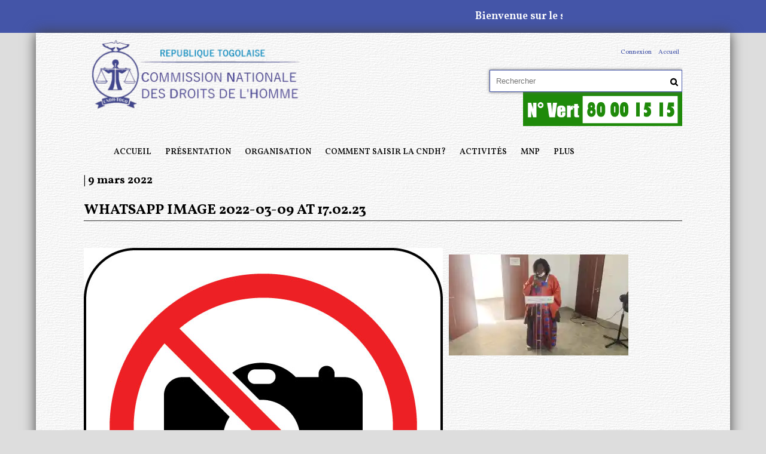

--- FILE ---
content_type: text/html; charset=UTF-8
request_url: https://cndh-togo.org/2022/03/09/journee-internationale-de-la-femme-la-cndh-echange-avec-les-femmes-du-monde-rural-sur-leur-autonomisation/whatsapp-image-2022-03-09-at-17-02-23/
body_size: 12369
content:
<!doctype html>
<html class="attachment wp-singular attachment-template-default single single-attachment postid-3265 attachmentid-3265 attachment-jpeg wp-theme-cndhtogotheme  notin chrome metaslider-plugin  notin whatsapp-image-2022-03-09-at-17-02-23 newjm buddypress  desktopversion isnotmainsite fr cndhtogo  chromebrowser   nopower   3 " xmlns="http://www.w3.org/1999/xhtml" lang="fr-FR">
	<head profile="http://gmpg.org/xfn/11">
		<meta http-equiv="Content-Type" content="text/html; charset=UTF-8" />
		<meta name="viewport" content="width=device-width, initial-scale=1.0, minimum-scale=1.0, maximum-scale=1.0, user-scalable=no" />
		<link rel="apple-touch-icon" sizes="57x57" href="https://cdn.mivaah.com/images/cndh-togo icone.png" />
		<link rel="apple-touch-icon" sizes="72x72" href="https://cdn.mivaah.com/images/cndh-togo icone.png" />
		<link rel="apple-touch-icon" sizes="114x114" href="https://cdn.mivaah.com/images/cndh-togo icone.png" />
		<link rel="apple-touch-icon" sizes="144x144" href="https://cdn.mivaah.com/images/cndh-togo icone.png" />
		<meta name="apple-mobile-web-app-title" content="CNDH TOGO" />
		<!--<meta name="apple-mobile-web-app-capable" content="yes" />-->

		
		<!-- Chrome, Firefox OS and Opera -->
		<meta name="theme-color" content="#003399">
		<!-- Windows Phone -->
		<meta name="msapplication-navbutton-color" content="#003399">
		<!-- iOS Safari -->
		<meta name="apple-mobile-web-app-status-bar-style" content="#003399">
		
		<meta name="msapplication-tap-highlight" content="no"/>
		<meta http-equiv="X-UA-Compatible" content="IE=edge" />

		<meta name="alexaVerifyID" content="6RFbMbCel2FKp5j48hV9ygQhBTk"/>	
		<meta name="google-site-verification" content="je3W9C1GaiFVF3YWbseTrtS5LbOh8Yx99cbOl7H48F4" />
		<meta name="msvalidate.01" content="720B4417A54D09301DAB324C29C0BDB9" />
			
		<!-- Facebook Opengraph Stuff -->
	    <meta property="fb:app_id" content="119897458194834"/>

		
		<title>WhatsApp Image 2022-03-09 at 17.02.23 | CNDH TOGO &#8211; Commission Nationale des Droits de l&#039;Homme Togo</title>

	    	    			    
	    	    
			<meta name="description" content=" - CNDH TOGO - Commission Nationale des Droits de l&#039;Homme Togo" />
			<META name="author" content="Mivasocial - CNDH TOGO - Commission Nationale des Droits de l&#039;Homme Togo"/>
			
			<meta property="og:image" content="https://cdn.mivaah.com/images/cndh-togo icone.png"/>
			<meta property="og:title" content="WhatsApp Image 2022-03-09 at 17.02.23 - CNDH TOGO - Commission Nationale des Droits de l&#039;Homme Togo"/>
			<meta property="og:description" content=" - CNDH TOGO - Commission Nationale des Droits de l&#039;Homme Togo"/>	
	
			<meta property="og:type" content="website"/>
			<meta property="og:url" content="//cndh-togo.org/2022/03/09/journee-internationale-de-la-femme-la-cndh-echange-avec-les-femmes-du-monde-rural-sur-leur-autonomisation/whatsapp-image-2022-03-09-at-17-02-23/" />
			<meta property="og:site_name" content="CNDH TOGO - Commission Nationale des Droits de l&#039;Homme Togo"/>
			<meta property="og:country-name" content="USA,Africa"/>
			<link rel="canonical" href="//cndh-togo.org/2022/03/09/journee-internationale-de-la-femme-la-cndh-echange-avec-les-femmes-du-monde-rural-sur-leur-autonomisation/whatsapp-image-2022-03-09-at-17-02-23/"/>	
		
		<meta name='robots' content='max-image-preview:large' />
	<style>img:is([sizes="auto" i], [sizes^="auto," i]) { contain-intrinsic-size: 3000px 1500px }</style>
	<link rel='dns-prefetch' href='//cdn.mivaah.com' />
<link rel='dns-prefetch' href='//cndh-togo.org' />
<link rel='dns-prefetch' href='//stats.wp.com' />
<link rel='dns-prefetch' href='//use.fontawesome.com' />
<link rel='dns-prefetch' href='//fonts.googleapis.com' />
<link rel='preconnect' href='//i0.wp.com' />
<link rel='preconnect' href='//c0.wp.com' />
<link rel="alternate" type="application/rss+xml" title="CNDH TOGO - Commission Nationale des Droits de l&#039;Homme Togo &raquo; Flux" href="https://cndh-togo.org/feed/" />
<link rel="alternate" type="application/rss+xml" title="CNDH TOGO - Commission Nationale des Droits de l&#039;Homme Togo &raquo; Flux des commentaires" href="https://cndh-togo.org/comments/feed/" />
<link rel="alternate" type="application/rss+xml" title="CNDH TOGO - Commission Nationale des Droits de l&#039;Homme Togo &raquo; WhatsApp Image 2022-03-09 at 17.02.23 Flux des commentaires" href="https://cndh-togo.org/2022/03/09/journee-internationale-de-la-femme-la-cndh-echange-avec-les-femmes-du-monde-rural-sur-leur-autonomisation/whatsapp-image-2022-03-09-at-17-02-23/feed/" />
<link rel='stylesheet' id='all-css-eb5ff267e716408e977f85f4e7a728af' href='https://cndh-togo.org/_jb_static/??b889902947' type='text/css' media='all' />
<style id='searchwp-live-search-inline-css'>
.searchwp-live-search-result .searchwp-live-search-result--title a {
  font-size: 16px;
}
.searchwp-live-search-result .searchwp-live-search-result--price {
  font-size: 14px;
}
.searchwp-live-search-result .searchwp-live-search-result--add-to-cart .button {
  font-size: 14px;
}

</style>
<style id='classic-theme-styles-inline-css'>
/*! This file is auto-generated */
.wp-block-button__link{color:#fff;background-color:#32373c;border-radius:9999px;box-shadow:none;text-decoration:none;padding:calc(.667em + 2px) calc(1.333em + 2px);font-size:1.125em}.wp-block-file__button{background:#32373c;color:#fff;text-decoration:none}
</style>
<style id='jetpack-sharing-buttons-style-inline-css'>
.jetpack-sharing-buttons__services-list{display:flex;flex-direction:row;flex-wrap:wrap;gap:0;list-style-type:none;margin:5px;padding:0}.jetpack-sharing-buttons__services-list.has-small-icon-size{font-size:12px}.jetpack-sharing-buttons__services-list.has-normal-icon-size{font-size:16px}.jetpack-sharing-buttons__services-list.has-large-icon-size{font-size:24px}.jetpack-sharing-buttons__services-list.has-huge-icon-size{font-size:36px}@media print{.jetpack-sharing-buttons__services-list{display:none!important}}.editor-styles-wrapper .wp-block-jetpack-sharing-buttons{gap:0;padding-inline-start:0}ul.jetpack-sharing-buttons__services-list.has-background{padding:1.25em 2.375em}
</style>
<style id='global-styles-inline-css'>
:root{--wp--preset--aspect-ratio--square: 1;--wp--preset--aspect-ratio--4-3: 4/3;--wp--preset--aspect-ratio--3-4: 3/4;--wp--preset--aspect-ratio--3-2: 3/2;--wp--preset--aspect-ratio--2-3: 2/3;--wp--preset--aspect-ratio--16-9: 16/9;--wp--preset--aspect-ratio--9-16: 9/16;--wp--preset--color--black: #000000;--wp--preset--color--cyan-bluish-gray: #abb8c3;--wp--preset--color--white: #ffffff;--wp--preset--color--pale-pink: #f78da7;--wp--preset--color--vivid-red: #cf2e2e;--wp--preset--color--luminous-vivid-orange: #ff6900;--wp--preset--color--luminous-vivid-amber: #fcb900;--wp--preset--color--light-green-cyan: #7bdcb5;--wp--preset--color--vivid-green-cyan: #00d084;--wp--preset--color--pale-cyan-blue: #8ed1fc;--wp--preset--color--vivid-cyan-blue: #0693e3;--wp--preset--color--vivid-purple: #9b51e0;--wp--preset--gradient--vivid-cyan-blue-to-vivid-purple: linear-gradient(135deg,rgba(6,147,227,1) 0%,rgb(155,81,224) 100%);--wp--preset--gradient--light-green-cyan-to-vivid-green-cyan: linear-gradient(135deg,rgb(122,220,180) 0%,rgb(0,208,130) 100%);--wp--preset--gradient--luminous-vivid-amber-to-luminous-vivid-orange: linear-gradient(135deg,rgba(252,185,0,1) 0%,rgba(255,105,0,1) 100%);--wp--preset--gradient--luminous-vivid-orange-to-vivid-red: linear-gradient(135deg,rgba(255,105,0,1) 0%,rgb(207,46,46) 100%);--wp--preset--gradient--very-light-gray-to-cyan-bluish-gray: linear-gradient(135deg,rgb(238,238,238) 0%,rgb(169,184,195) 100%);--wp--preset--gradient--cool-to-warm-spectrum: linear-gradient(135deg,rgb(74,234,220) 0%,rgb(151,120,209) 20%,rgb(207,42,186) 40%,rgb(238,44,130) 60%,rgb(251,105,98) 80%,rgb(254,248,76) 100%);--wp--preset--gradient--blush-light-purple: linear-gradient(135deg,rgb(255,206,236) 0%,rgb(152,150,240) 100%);--wp--preset--gradient--blush-bordeaux: linear-gradient(135deg,rgb(254,205,165) 0%,rgb(254,45,45) 50%,rgb(107,0,62) 100%);--wp--preset--gradient--luminous-dusk: linear-gradient(135deg,rgb(255,203,112) 0%,rgb(199,81,192) 50%,rgb(65,88,208) 100%);--wp--preset--gradient--pale-ocean: linear-gradient(135deg,rgb(255,245,203) 0%,rgb(182,227,212) 50%,rgb(51,167,181) 100%);--wp--preset--gradient--electric-grass: linear-gradient(135deg,rgb(202,248,128) 0%,rgb(113,206,126) 100%);--wp--preset--gradient--midnight: linear-gradient(135deg,rgb(2,3,129) 0%,rgb(40,116,252) 100%);--wp--preset--font-size--small: 13px;--wp--preset--font-size--medium: 20px;--wp--preset--font-size--large: 36px;--wp--preset--font-size--x-large: 42px;--wp--preset--spacing--20: 0.44rem;--wp--preset--spacing--30: 0.67rem;--wp--preset--spacing--40: 1rem;--wp--preset--spacing--50: 1.5rem;--wp--preset--spacing--60: 2.25rem;--wp--preset--spacing--70: 3.38rem;--wp--preset--spacing--80: 5.06rem;--wp--preset--shadow--natural: 6px 6px 9px rgba(0, 0, 0, 0.2);--wp--preset--shadow--deep: 12px 12px 50px rgba(0, 0, 0, 0.4);--wp--preset--shadow--sharp: 6px 6px 0px rgba(0, 0, 0, 0.2);--wp--preset--shadow--outlined: 6px 6px 0px -3px rgba(255, 255, 255, 1), 6px 6px rgba(0, 0, 0, 1);--wp--preset--shadow--crisp: 6px 6px 0px rgba(0, 0, 0, 1);}:where(.is-layout-flex){gap: 0.5em;}:where(.is-layout-grid){gap: 0.5em;}body .is-layout-flex{display: flex;}.is-layout-flex{flex-wrap: wrap;align-items: center;}.is-layout-flex > :is(*, div){margin: 0;}body .is-layout-grid{display: grid;}.is-layout-grid > :is(*, div){margin: 0;}:where(.wp-block-columns.is-layout-flex){gap: 2em;}:where(.wp-block-columns.is-layout-grid){gap: 2em;}:where(.wp-block-post-template.is-layout-flex){gap: 1.25em;}:where(.wp-block-post-template.is-layout-grid){gap: 1.25em;}.has-black-color{color: var(--wp--preset--color--black) !important;}.has-cyan-bluish-gray-color{color: var(--wp--preset--color--cyan-bluish-gray) !important;}.has-white-color{color: var(--wp--preset--color--white) !important;}.has-pale-pink-color{color: var(--wp--preset--color--pale-pink) !important;}.has-vivid-red-color{color: var(--wp--preset--color--vivid-red) !important;}.has-luminous-vivid-orange-color{color: var(--wp--preset--color--luminous-vivid-orange) !important;}.has-luminous-vivid-amber-color{color: var(--wp--preset--color--luminous-vivid-amber) !important;}.has-light-green-cyan-color{color: var(--wp--preset--color--light-green-cyan) !important;}.has-vivid-green-cyan-color{color: var(--wp--preset--color--vivid-green-cyan) !important;}.has-pale-cyan-blue-color{color: var(--wp--preset--color--pale-cyan-blue) !important;}.has-vivid-cyan-blue-color{color: var(--wp--preset--color--vivid-cyan-blue) !important;}.has-vivid-purple-color{color: var(--wp--preset--color--vivid-purple) !important;}.has-black-background-color{background-color: var(--wp--preset--color--black) !important;}.has-cyan-bluish-gray-background-color{background-color: var(--wp--preset--color--cyan-bluish-gray) !important;}.has-white-background-color{background-color: var(--wp--preset--color--white) !important;}.has-pale-pink-background-color{background-color: var(--wp--preset--color--pale-pink) !important;}.has-vivid-red-background-color{background-color: var(--wp--preset--color--vivid-red) !important;}.has-luminous-vivid-orange-background-color{background-color: var(--wp--preset--color--luminous-vivid-orange) !important;}.has-luminous-vivid-amber-background-color{background-color: var(--wp--preset--color--luminous-vivid-amber) !important;}.has-light-green-cyan-background-color{background-color: var(--wp--preset--color--light-green-cyan) !important;}.has-vivid-green-cyan-background-color{background-color: var(--wp--preset--color--vivid-green-cyan) !important;}.has-pale-cyan-blue-background-color{background-color: var(--wp--preset--color--pale-cyan-blue) !important;}.has-vivid-cyan-blue-background-color{background-color: var(--wp--preset--color--vivid-cyan-blue) !important;}.has-vivid-purple-background-color{background-color: var(--wp--preset--color--vivid-purple) !important;}.has-black-border-color{border-color: var(--wp--preset--color--black) !important;}.has-cyan-bluish-gray-border-color{border-color: var(--wp--preset--color--cyan-bluish-gray) !important;}.has-white-border-color{border-color: var(--wp--preset--color--white) !important;}.has-pale-pink-border-color{border-color: var(--wp--preset--color--pale-pink) !important;}.has-vivid-red-border-color{border-color: var(--wp--preset--color--vivid-red) !important;}.has-luminous-vivid-orange-border-color{border-color: var(--wp--preset--color--luminous-vivid-orange) !important;}.has-luminous-vivid-amber-border-color{border-color: var(--wp--preset--color--luminous-vivid-amber) !important;}.has-light-green-cyan-border-color{border-color: var(--wp--preset--color--light-green-cyan) !important;}.has-vivid-green-cyan-border-color{border-color: var(--wp--preset--color--vivid-green-cyan) !important;}.has-pale-cyan-blue-border-color{border-color: var(--wp--preset--color--pale-cyan-blue) !important;}.has-vivid-cyan-blue-border-color{border-color: var(--wp--preset--color--vivid-cyan-blue) !important;}.has-vivid-purple-border-color{border-color: var(--wp--preset--color--vivid-purple) !important;}.has-vivid-cyan-blue-to-vivid-purple-gradient-background{background: var(--wp--preset--gradient--vivid-cyan-blue-to-vivid-purple) !important;}.has-light-green-cyan-to-vivid-green-cyan-gradient-background{background: var(--wp--preset--gradient--light-green-cyan-to-vivid-green-cyan) !important;}.has-luminous-vivid-amber-to-luminous-vivid-orange-gradient-background{background: var(--wp--preset--gradient--luminous-vivid-amber-to-luminous-vivid-orange) !important;}.has-luminous-vivid-orange-to-vivid-red-gradient-background{background: var(--wp--preset--gradient--luminous-vivid-orange-to-vivid-red) !important;}.has-very-light-gray-to-cyan-bluish-gray-gradient-background{background: var(--wp--preset--gradient--very-light-gray-to-cyan-bluish-gray) !important;}.has-cool-to-warm-spectrum-gradient-background{background: var(--wp--preset--gradient--cool-to-warm-spectrum) !important;}.has-blush-light-purple-gradient-background{background: var(--wp--preset--gradient--blush-light-purple) !important;}.has-blush-bordeaux-gradient-background{background: var(--wp--preset--gradient--blush-bordeaux) !important;}.has-luminous-dusk-gradient-background{background: var(--wp--preset--gradient--luminous-dusk) !important;}.has-pale-ocean-gradient-background{background: var(--wp--preset--gradient--pale-ocean) !important;}.has-electric-grass-gradient-background{background: var(--wp--preset--gradient--electric-grass) !important;}.has-midnight-gradient-background{background: var(--wp--preset--gradient--midnight) !important;}.has-small-font-size{font-size: var(--wp--preset--font-size--small) !important;}.has-medium-font-size{font-size: var(--wp--preset--font-size--medium) !important;}.has-large-font-size{font-size: var(--wp--preset--font-size--large) !important;}.has-x-large-font-size{font-size: var(--wp--preset--font-size--x-large) !important;}
:where(.wp-block-post-template.is-layout-flex){gap: 1.25em;}:where(.wp-block-post-template.is-layout-grid){gap: 1.25em;}
:where(.wp-block-columns.is-layout-flex){gap: 2em;}:where(.wp-block-columns.is-layout-grid){gap: 2em;}
:root :where(.wp-block-pullquote){font-size: 1.5em;line-height: 1.6;}
</style>
<link rel='stylesheet' id='essentielcssjm-css' href='https://cdn.mivaah.com/cssload/combined/essentielv1.css' media='all' />
<link rel='stylesheet' id='essentielfontawesomejm-css' href='https://use.fontawesome.com/releases/v6.1.1/css/all.css' media='all' />
<link rel='stylesheet' id='simpletheme-css' href='https://cdn.mivaah.com/cssload/cndhtogotheme/cndhtogov2.css' media='all' />
<link rel='stylesheet' id='gfontsjm-css' href='//fonts.googleapis.com/css?family=Bree+Serif%3A400italic%2C700italic%2C400%2C600%2C700%2C800%7CInconsolata%3A400italic%2C700italic%2C400%2C600%2C700%2C800%7CVollkorn%3A400italic%2C700italic%2C400%2C600%2C700%2C800%7COld+Standard+TT%3A400italic%2C700italic%2C400%2C600%2C700%2C800%7CRoboto+Slab%3A400italic%2C700italic%2C400%2C600%2C700%7Cpalatino%3A300%2C400%2C700%2C400italic%2C700italic&#038;subset=latin%2Clatin-ext' media='all' />





<link rel="https://api.w.org/" href="https://cndh-togo.org/wp-json/" /><link rel="alternate" title="JSON" type="application/json" href="https://cndh-togo.org/wp-json/wp/v2/media/3265" /><link rel="EditURI" type="application/rsd+xml" title="RSD" href="https://cndh-togo.org/xmlrpc.php?rsd" />

<link rel='shortlink' href='https://cndh-togo.org/?p=3265' />
<link rel="alternate" title="oEmbed (JSON)" type="application/json+oembed" href="https://cndh-togo.org/wp-json/oembed/1.0/embed?url=https%3A%2F%2Fcndh-togo.org%2F2022%2F03%2F09%2Fjournee-internationale-de-la-femme-la-cndh-echange-avec-les-femmes-du-monde-rural-sur-leur-autonomisation%2Fwhatsapp-image-2022-03-09-at-17-02-23%2F" />
<link rel="alternate" title="oEmbed (XML)" type="text/xml+oembed" href="https://cndh-togo.org/wp-json/oembed/1.0/embed?url=https%3A%2F%2Fcndh-togo.org%2F2022%2F03%2F09%2Fjournee-internationale-de-la-femme-la-cndh-echange-avec-les-femmes-du-monde-rural-sur-leur-autonomisation%2Fwhatsapp-image-2022-03-09-at-17-02-23%2F&#038;format=xml" />
	<style>img#wpstats{display:none}</style>
		        <style>

        </style>
        <style type="text/css">.recentcomments a{display:inline !important;padding:0 !important;margin:0 !important;}</style><link rel="icon" href="https://i0.wp.com/cndh-togo.org/wp-content/uploads/sites/3/2016/04/cropped-favicon-2.png?fit=32%2C32&#038;ssl=1" sizes="32x32" />
<link rel="icon" href="https://i0.wp.com/cndh-togo.org/wp-content/uploads/sites/3/2016/04/cropped-favicon-2.png?fit=192%2C192&#038;ssl=1" sizes="192x192" />
<link rel="apple-touch-icon" href="https://i0.wp.com/cndh-togo.org/wp-content/uploads/sites/3/2016/04/cropped-favicon-2.png?fit=180%2C180&#038;ssl=1" />
<meta name="msapplication-TileImage" content="https://i0.wp.com/cndh-togo.org/wp-content/uploads/sites/3/2016/04/cropped-favicon-2.png?fit=270%2C270&#038;ssl=1" />
		
			<meta name="description" content=" - CNDH TOGO - Commission Nationale des Droits de l&#039;Homme Togo" />
			<META name="author" content="Mivasocial - CNDH TOGO - Commission Nationale des Droits de l&#039;Homme Togo"/>
			
			<meta property="og:image" content="https://cdn.mivaah.com/images/cndh-togo icone.png"/>
			<meta property="og:title" content="WhatsApp Image 2022-03-09 at 17.02.23 - CNDH TOGO - Commission Nationale des Droits de l&#039;Homme Togo"/>
			<meta property="og:description" content=" - CNDH TOGO - Commission Nationale des Droits de l&#039;Homme Togo"/>	
	
			<meta property="og:type" content="website"/>
			<meta property="og:url" content="//cndh-togo.org/2022/03/09/journee-internationale-de-la-femme-la-cndh-echange-avec-les-femmes-du-monde-rural-sur-leur-autonomisation/whatsapp-image-2022-03-09-at-17-02-23/" />
			<meta property="og:site_name" content="CNDH TOGO - Commission Nationale des Droits de l&#039;Homme Togo"/>
			<meta property="og:country-name" content="USA,Africa"/>
			<link rel="canonical" href="//cndh-togo.org/2022/03/09/journee-internationale-de-la-femme-la-cndh-echange-avec-les-femmes-du-monde-rural-sur-leur-autonomisation/whatsapp-image-2022-03-09-at-17-02-23/"/>	

		<link rel="stylesheet" id="metaslider-flex-slider-css"  href="https://cdn.mivaah.com/wp-content/plugins/ml-slider/assets/sliders/flexslider/flexslider.css?ver=3.3.6" type="text/css" media="all" property="stylesheet" />

		
		<style>
			.notin .tboard,.logged-in .connectsociala{display:none}
			.comment-form label{display:block}
		</style>		
	</head>

	<body class="attachment wp-singular attachment-template-default single single-attachment postid-3265 attachmentid-3265 attachment-jpeg wp-theme-cndhtogotheme  notin chrome metaslider-plugin  notin whatsapp-image-2022-03-09-at-17-02-23 newjm buddypress  desktopversion isnotmainsite fr cndhtogo  chromebrowser   nopower   3 " id="bp-default">
				
		
					<h1 class="posttitle" style="max-height:0px;padding:0;margin:0;overflow:hidden">
			 	WhatsApp Image 2022-03-09 at 17.02.23 
		 	</h1>
	
								
				
		<div id="postmobiarea">
			
		</div>

	
				

				<div id="socialnav">
					<div class="wrap">
						<div id="topslider">
							<li id="mtphr-dnt-widget-2" class="widget mtphr-dnt-widget"><div id="mtphr-dnt-343-widget" class="mtphr-dnt mtphr-dnt-343 mtphr-dnt-default mtphr-dnt-scroll mtphr-dnt-scroll-left"><div class="mtphr-dnt-wrapper mtphr-dnt-clearfix"><div class="mtphr-dnt-tick-container"><div class="mtphr-dnt-tick-contents"><div class="mtphr-dnt-tick mtphr-dnt-default-tick mtphr-dnt-clearfix ">Bienvenue sur le site officiel de la CNDH du Togo, l&#8217;Institution de Promotion et de Protection des droits de l&#8217;Homme (&#8220;Tout individu a droit à la vie, à la liberté et à la sûreté de sa personne&#8221; : article 3 de la DUDH), et de Prévention de la Torture ( &#8220;Nul ne sera soumis à la torture, ni à des peines ou traitements cruels, inhumains ou dégradants&#8221; : article 5 de la DUDH)
</div></div></div></div></div></li>
						</div>
					</div>
				</div>
		
		<div id="mainspace">

			<div id="container">		
						
				<div id="header-wrapper">
					<div id="headercontainer">
						<div id="header">
							<div id="logo">
								<li id="widget_sp_image-2" class="widget widget_sp_image"><a href="/" id="logoimg" target="_blank" class="widget_sp_image-image-link"><img width="756" height="244" alt="CNDH Togo - Logo de la commission nationale des droits de l&#039;homme au Togo" class="attachment-full" style="max-width: 100%;" srcset="https://i0.wp.com/cndh-togo.org/wp-content/uploads/sites/3/2025/05/logocndhtop-NV2.png?w=756&amp;ssl=1 756w, https://i0.wp.com/cndh-togo.org/wp-content/uploads/sites/3/2025/05/logocndhtop-NV2.png?resize=300%2C97&amp;ssl=1 300w, https://i0.wp.com/cndh-togo.org/wp-content/uploads/sites/3/2025/05/logocndhtop-NV2.png?resize=250%2C81&amp;ssl=1 250w, https://i0.wp.com/cndh-togo.org/wp-content/uploads/sites/3/2025/05/logocndhtop-NV2.png?resize=550%2C178&amp;ssl=1 550w, https://i0.wp.com/cndh-togo.org/wp-content/uploads/sites/3/2025/05/logocndhtop-NV2.png?resize=558%2C180&amp;ssl=1 558w, https://i0.wp.com/cndh-togo.org/wp-content/uploads/sites/3/2025/05/logocndhtop-NV2.png?resize=624%2C201&amp;ssl=1 624w, https://i0.wp.com/cndh-togo.org/wp-content/uploads/sites/3/2025/05/logocndhtop-NV2.png?resize=100%2C32&amp;ssl=1 100w, https://i0.wp.com/cndh-togo.org/wp-content/uploads/sites/3/2025/05/logocndhtop-NV2.png?resize=50%2C16&amp;ssl=1 50w" sizes="(max-width: 756px) 100vw, 756px" src="https://i0.wp.com/cndh-togo.org/wp-content/uploads/sites/3/2025/05/logocndhtop-NV2.png?fit=756%2C244&#038;ssl=1" /></a></li>
							</div>
							<div id="searchspace">
								<div class="menu-socialnav-container"><ul id="menu-socialnav" class="socialnav"><li id="menu-item-2222" class="menu-item menu-item-type-custom menu-item-object-custom menu-item-home menu-item-2222"><a href="http://cndh-togo.org/">Accueil</a></li>
<li id="menu-item-2257" class="connectsociala menu-item menu-item-type-post_type menu-item-object-page menu-item-2257"><a href="https://cndh-togo.org/login/">Connexion</a></li>
<li id="menu-item-2223" class="tboard menu-item menu-item-type-custom menu-item-object-custom menu-item-2223"><a target="_blank" href="/wp-admin">Tableau de bord</a></li>
<li id="menu-item-2258" class="tboard menu-item menu-item-type-custom menu-item-object-custom menu-item-2258"><a href="/wp-login.php?action=logout">Deconnexion</a></li>
</ul></div>								<li id="search-3" class="widget widget_search"><form role="search" method="get" id="searchform" class="searchform" action="https://cndh-togo.org/">
				<div>
					<label class="screen-reader-text" for="s">Rechercher :</label>
					<input type="text" value="" name="s" data-swplive="true" data-swpengine="default" data-swpconfig="default" id="s" />
					<input type="submit" id="searchsubmit" value="Rechercher" />
				</div>
			</form></li>
<li id="widget_sp_image-4" class="widget widget_sp_image"><img width="266" height="57" class="attachment-medium aligncenter" style="max-width: 100%;" src="https://i0.wp.com/cndh-togo.org/wp-content/uploads/sites/3/2024/07/N%C2%B0-VERT.png?fit=266%2C57&#038;ssl=1" /></li>
							</div>			
						</div>	
						<div id="topnav">
							<img src="https://cdn.mivasocial.com/images/mobi.png" class="mobimenuicon" style="display:none"/>
														<ul id="menu-menusimple" class="mainmenu jmoremenu"><li id="menu-item-2199" class="menu-item menu-item-type-custom menu-item-object-custom menu-item-home menu-item-2199"><a href="https://cndh-togo.org/">Accueil</a></li>
<li id="menu-item-2201" class="menu-item menu-item-type-custom menu-item-object-custom menu-item-has-children menu-item-2201"><a href="#">Présentation</a>
<ul class="sub-menu">
	<li id="menu-item-2225" class="menu-item menu-item-type-post_type menu-item-object-page menu-item-2225"><a href="https://cndh-togo.org/institution/">L’institution</a></li>
	<li id="menu-item-2227" class="menu-item menu-item-type-post_type menu-item-object-page menu-item-2227"><a href="https://cndh-togo.org/a-propos/mot-du-president/">Mot du Bienvenue</a></li>
	<li id="menu-item-2226" class="menu-item menu-item-type-post_type menu-item-object-page menu-item-2226"><a href="https://cndh-togo.org/a-propos/les-membres/">Les Membres</a></li>
	<li id="menu-item-2239" class="menu-item menu-item-type-post_type menu-item-object-page menu-item-2239"><a href="https://cndh-togo.org/historique-des-presidents/">Historique des Présidents</a></li>
</ul>
</li>
<li id="menu-item-2202" class="menu-item menu-item-type-custom menu-item-object-custom menu-item-has-children menu-item-2202"><a href="#">Organisation</a>
<ul class="sub-menu">
	<li id="menu-item-2231" class="menu-item menu-item-type-post_type menu-item-object-page menu-item-2231"><a href="https://cndh-togo.org/organisation/mandat-et-creation/">Mandat</a></li>
	<li id="menu-item-2229" class="menu-item menu-item-type-post_type menu-item-object-page menu-item-2229"><a href="https://cndh-togo.org/organisation/fonctionnement-organisation/">Fonctionnement &amp; Organisation</a></li>
	<li id="menu-item-2230" class="menu-item menu-item-type-post_type menu-item-object-page menu-item-2230"><a href="https://cndh-togo.org/organisation/le-secretariat-administratif/">Le Secrétariat général</a></li>
	<li id="menu-item-2238" class="menu-item menu-item-type-post_type menu-item-object-page menu-item-2238"><a href="https://cndh-togo.org/les-sous-commissions/">Les sous commissions</a></li>
</ul>
</li>
<li id="menu-item-2228" class="menu-item menu-item-type-post_type menu-item-object-page menu-item-2228"><a href="https://cndh-togo.org/organisation/comment-saisir-la-cndh/">Comment saisir la CNDH?</a></li>
<li id="menu-item-2204" class="menu-item menu-item-type-custom menu-item-object-custom menu-item-has-children menu-item-2204"><a href="#">Activités</a>
<ul class="sub-menu">
	<li id="menu-item-2203" class="menu-item menu-item-type-custom menu-item-object-custom menu-item-has-children menu-item-2203"><a href="#">Publications</a>
	<ul class="sub-menu">
		<li id="menu-item-2207" class="menu-item menu-item-type-taxonomy menu-item-object-category menu-item-2207"><a href="https://cndh-togo.org/category/publications-de-la-cndh-togo/rapports-annuels/">Rapports Annuels</a></li>
		<li id="menu-item-2216" class="menu-item menu-item-type-taxonomy menu-item-object-category menu-item-2216"><a href="https://cndh-togo.org/category/publications-de-la-cndh-togo/rapports-speciaux/">Rapports Spéciaux</a></li>
	</ul>
</li>
	<li id="menu-item-2212" class="menu-item menu-item-type-taxonomy menu-item-object-category menu-item-2212"><a href="https://cndh-togo.org/category/activites-de-la-cndh-au-togo/promotions/">Promotion</a></li>
	<li id="menu-item-2213" class="menu-item menu-item-type-taxonomy menu-item-object-category menu-item-2213"><a href="https://cndh-togo.org/category/activites-de-la-cndh-au-togo/protections/">Protection</a></li>
	<li id="menu-item-2211" class="menu-item menu-item-type-taxonomy menu-item-object-category menu-item-2211"><a href="https://cndh-togo.org/category/activites-de-la-cndh-au-togo/observations-electorales/">Observations électorales</a></li>
	<li id="menu-item-2215" class="menu-item menu-item-type-taxonomy menu-item-object-category menu-item-has-children menu-item-2215"><a href="https://cndh-togo.org/category/activites-de-la-cndh-au-togo/cooperations/">Coopérations</a>
	<ul class="sub-menu">
		<li id="menu-item-2208" class="menu-item menu-item-type-taxonomy menu-item-object-category menu-item-2208"><a href="https://cndh-togo.org/category/activites-de-la-cndh-au-togo/cooperations/cooperations-reseaux-africains/">Réseaux Africains</a></li>
		<li id="menu-item-2209" class="menu-item menu-item-type-taxonomy menu-item-object-category menu-item-2209"><a href="https://cndh-togo.org/category/activites-de-la-cndh-au-togo/cooperations/cooperations-reseaux-internationaux/">Réseaux Internationaux</a></li>
		<li id="menu-item-2214" class="menu-item menu-item-type-taxonomy menu-item-object-category menu-item-2214"><a href="https://cndh-togo.org/category/activites-de-la-cndh-au-togo/rse-redh/">RSE &amp; REDH</a></li>
	</ul>
</li>
</ul>
</li>
<li id="menu-item-2210" class="menu-item menu-item-type-taxonomy menu-item-object-category menu-item-2210"><a href="https://cndh-togo.org/category/mecanisme-mnp/">MNP</a></li>
<li id="menu-item-12695" class="menu-item menu-item-type-taxonomy menu-item-object-category menu-item-12695"><a href="https://cndh-togo.org/category/activites-regionales/">Régionales</a></li>
<li id="menu-item-2206" class="menu-item menu-item-type-taxonomy menu-item-object-category menu-item-2206"><a href="https://cndh-togo.org/category/communiques-de-presse-de-la-cndh-togo/">Communiqués</a></li>
<li id="menu-item-2237" class="menu-item menu-item-type-post_type menu-item-object-page menu-item-2237"><a href="https://cndh-togo.org/requete-en-ligne/">Requête en ligne</a></li>
<li id="menu-item-2236" class="menu-item menu-item-type-post_type menu-item-object-page menu-item-2236"><a href="https://cndh-togo.org/contactez-nous/">Contact</a></li>
<li id="menu-item-2232" class="menu-item menu-item-type-post_type menu-item-object-page menu-item-has-children menu-item-2232"><a href="https://cndh-togo.org/mediatheque/">MEDIATHÈQUE</a>
<ul class="sub-menu">
	<li id="menu-item-2233" class="menu-item menu-item-type-post_type menu-item-object-page menu-item-2233"><a href="https://cndh-togo.org/mediatheque/galerie-audios/">GALERIE AUDIOS</a></li>
	<li id="menu-item-2234" class="menu-item menu-item-type-post_type menu-item-object-page menu-item-2234"><a href="https://cndh-togo.org/mediatheque/galerie-videos/">GALERIE VIDÉOS</a></li>
	<li id="menu-item-2235" class="menu-item menu-item-type-post_type menu-item-object-page menu-item-2235"><a href="https://cndh-togo.org/mediatheque/galerie-photos/">GALERIE PHOTOS</a></li>
</ul>
</li>
</ul>						</div>
					</div>
				</div>
				
								
				<div id="contentspace">
			
			
			
				
				
<div id="content" class="page singleblog">

	<section id="primary" class="content-area">
		<div id="inme">
					<h3 class="postcats">
						<p class="date"> <span> | 9 mars 2022</span></p>
					</h3>
		
					<h2 class="pagetitle">WhatsApp Image 2022-03-09 at 17.02.23</h2>
										<div id="shareme" style="margin:40px 0 20px 0;clear:both">
											</div>
					
											<div id="post-3265" class="post">
							<div class="entry">
								<a class="entry-thumbnail alignleft" href="https://cndh-togo.org/2022/03/09/journee-internationale-de-la-femme-la-cndh-echange-avec-les-femmes-du-monde-rural-sur-leur-autonomisation/whatsapp-image-2022-03-09-at-17-02-23/" title="WhatsApp Image 2022-03-09 at 17.02.23" ><img src="/images/no-photo.jpg"/></a>								
									
		
								<p class="attachment"><a href="https://i0.wp.com/cndh-togo.org/wp-content/uploads/sites/3/2022/03/WhatsApp-Image-2022-03-09-at-17.02.23.jpeg?ssl=1"><img fetchpriority="high" decoding="async" width="300" height="169" src="https://i0.wp.com/cndh-togo.org/wp-content/uploads/sites/3/2022/03/WhatsApp-Image-2022-03-09-at-17.02.23.jpeg?fit=300%2C169&amp;ssl=1" class="attachment-medium size-medium" alt="" srcset="https://i0.wp.com/cndh-togo.org/wp-content/uploads/sites/3/2022/03/WhatsApp-Image-2022-03-09-at-17.02.23.jpeg?w=1008&amp;ssl=1 1008w, https://i0.wp.com/cndh-togo.org/wp-content/uploads/sites/3/2022/03/WhatsApp-Image-2022-03-09-at-17.02.23.jpeg?resize=300%2C169&amp;ssl=1 300w, https://i0.wp.com/cndh-togo.org/wp-content/uploads/sites/3/2022/03/WhatsApp-Image-2022-03-09-at-17.02.23.jpeg?resize=768%2C432&amp;ssl=1 768w, https://i0.wp.com/cndh-togo.org/wp-content/uploads/sites/3/2022/03/WhatsApp-Image-2022-03-09-at-17.02.23.jpeg?resize=250%2C141&amp;ssl=1 250w, https://i0.wp.com/cndh-togo.org/wp-content/uploads/sites/3/2022/03/WhatsApp-Image-2022-03-09-at-17.02.23.jpeg?resize=550%2C309&amp;ssl=1 550w, https://i0.wp.com/cndh-togo.org/wp-content/uploads/sites/3/2022/03/WhatsApp-Image-2022-03-09-at-17.02.23.jpeg?resize=800%2C450&amp;ssl=1 800w, https://i0.wp.com/cndh-togo.org/wp-content/uploads/sites/3/2022/03/WhatsApp-Image-2022-03-09-at-17.02.23.jpeg?resize=320%2C180&amp;ssl=1 320w, https://i0.wp.com/cndh-togo.org/wp-content/uploads/sites/3/2022/03/WhatsApp-Image-2022-03-09-at-17.02.23.jpeg?resize=533%2C300&amp;ssl=1 533w, https://i0.wp.com/cndh-togo.org/wp-content/uploads/sites/3/2022/03/WhatsApp-Image-2022-03-09-at-17.02.23.jpeg?resize=889%2C500&amp;ssl=1 889w, https://i0.wp.com/cndh-togo.org/wp-content/uploads/sites/3/2022/03/WhatsApp-Image-2022-03-09-at-17.02.23.jpeg?resize=624%2C351&amp;ssl=1 624w, https://i0.wp.com/cndh-togo.org/wp-content/uploads/sites/3/2022/03/WhatsApp-Image-2022-03-09-at-17.02.23.jpeg?resize=100%2C56&amp;ssl=1 100w, https://i0.wp.com/cndh-togo.org/wp-content/uploads/sites/3/2022/03/WhatsApp-Image-2022-03-09-at-17.02.23.jpeg?resize=50%2C28&amp;ssl=1 50w" sizes="(max-width: 300px) 100vw, 300px" /></a></p>
		
																		
							</div>
				
						</div>
						
																		<div id="commentarea" class="blogpagecomment">
							<a name="respond"></a>
							<h3 class="widgettitle">Commentaires</h3>
							
<!-- You can start editing here. -->


			<!-- If comments are open, but there are no comments. -->

	
	<div id="respond" class="comment-respond">
		<h3 id="reply-title" class="comment-reply-title">Laisser un commentaire <small><a rel="nofollow" id="cancel-comment-reply-link" href="/2022/03/09/journee-internationale-de-la-femme-la-cndh-echange-avec-les-femmes-du-monde-rural-sur-leur-autonomisation/whatsapp-image-2022-03-09-at-17-02-23/#respond" style="display:none;">Annuler la réponse</a></small></h3><p class="must-log-in">Vous devez <a href="https://cndh-togo.org/login/?redirect_to=https%3A%2F%2Fcndh-togo.org%2F2022%2F03%2F09%2Fjournee-internationale-de-la-femme-la-cndh-echange-avec-les-femmes-du-monde-rural-sur-leur-autonomisation%2Fwhatsapp-image-2022-03-09-at-17-02-23%2F">vous connecter</a> pour publier un commentaire.</p>	</div><!-- #respond -->
							</div>
		
												
											
							</div>
	</section><!-- #primary -->
	
		
</div><!--end #content -->

				</div><!--END CONTENTSPACE-->

			</div> <!-- #container -->


						
		
		<div id="footarea1">

			<div id="footer">

				<div class="footermenu">
					<li id="tm_latest_cp_widget-2" class="widget widget_tm_latest_cp_widget"><h2 class="widgettitle">Promotion des Droits de l'homme au Togo</h2>
<ul class="tm-latest-updates ">                    <li class="post-400 odd">
                                                <h4 class="tm_lcptu_post_title"><a href="https://cndh-togo.org/2015/08/28/droits-de-lhomme-et-entreprises-les-membres-et-le-personnel-de-la-cndh-se-familiarisent-au-nouveau-concept-2/" class="tm_lcptu_post_title_link">Droits de l’homme et entreprises : les membres et le personnel de la...</a></h4>
                                            </li>
                                        <li class="post-328 even">
                                                <h4 class="tm_lcptu_post_title"><a href="https://cndh-togo.org/2015/08/26/droits-de-lhomme-et-entreprises-les-membres-et-le-personnel-de-la-cndh-se-familiarisent-au-nouveau-concept/" class="tm_lcptu_post_title_link">Droits de l’homme et entreprises : les membres et le personnel de la...</a></h4>
                                            </li>
                    </ul></li>
<li id="tm_latest_cp_widget-3" class="widget widget_tm_latest_cp_widget"><h2 class="widgettitle">Protection des Droits de l'homme  au Togo</h2>
<ul class="tm-latest-updates ">                    <li class="post-2358 odd">
                                                <h4 class="tm_lcptu_post_title"><a href="https://cndh-togo.org/2020/12/23/sensibilisation-de-la-cndh-au-respect-des-droits-de-lhomme-en-periode-de-couvre-feu/" class="tm_lcptu_post_title_link">Sensibilisation de la CNDH au respect des droits de l&#8217;Homme en p...</a></h4>
                                            </li>
                                        <li class="post-275 even">
                                                <h4 class="tm_lcptu_post_title"><a href="https://cndh-togo.org/2016/02/17/togo-atelier-de-renforcement-des-capacites-des-membres-de-la-cndh/" class="tm_lcptu_post_title_link">TOGO atelier de renforcement des capacités des membres de la CNDH....</a></h4>
                                            </li>
                    </ul></li>
<li id="tm_latest_cp_widget-4" class="widget widget_tm_latest_cp_widget"><h2 class="widgettitle">Prévention de la Torture  au Togo</h2>
<ul class="tm-latest-updates ">                    <li class="post-13205 odd">
                                                <h4 class="tm_lcptu_post_title"><a href="https://cndh-togo.org/2026/01/07/communique-cndh/" class="tm_lcptu_post_title_link">COMMUNIQUE CNDH...</a></h4>
                                            </li>
                                        <li class="post-12802 even">
                                                <h4 class="tm_lcptu_post_title"><a href="https://cndh-togo.org/2025/10/28/communique-cndh-28-octobre-2025/" class="tm_lcptu_post_title_link">COMMUNIQUE CNDH 28 OCTOBRE 2025...</a></h4>
                                            </li>
                    </ul></li>
				</div>

				<div class="footerbottom" style="overflow:hidden">
					<div id="socialfollow">
											</div>
					<div id="bottomslider">
						<li id="metaslider_widget-3" class="widget widget_metaslider_widget"><div id="metaslider-id-348" style="width: 100%; margin: 0 auto;" class="ml-slider-3-101-0 metaslider metaslider-flex metaslider-348 ml-slider ms-theme-default nav-hidden" role="region" aria-label="bottomslider" data-height="150" data-width="600">
    <div id="metaslider_container_348">
        <div id="metaslider_348" class="flexslider">
            <ul class='slides'>
                <li style="display: block; width: 100%;" class="slide-350 ms-image " aria-roledescription="slide" data-date="2016-03-15 21:36:23"><img width="600" height="150" src="https://i0.wp.com/cndh-togo.org/wp-content/uploads/sites/3/2016/03/cndhslide22.png?fit=600%2C150&amp;ssl=1" class="slider-348 slide-350 msDefaultImage" alt="" rel="" title="CNDH TOGO" style="margin: 0 auto; width: 100%" decoding="async" loading="lazy" srcset="https://i0.wp.com/cndh-togo.org/wp-content/uploads/sites/3/2016/03/cndhslide22.png?w=600&amp;ssl=1 600w, https://i0.wp.com/cndh-togo.org/wp-content/uploads/sites/3/2016/03/cndhslide22.png?resize=300%2C75&amp;ssl=1 300w, https://i0.wp.com/cndh-togo.org/wp-content/uploads/sites/3/2016/03/cndhslide22.png?resize=100%2C25&amp;ssl=1 100w, https://i0.wp.com/cndh-togo.org/wp-content/uploads/sites/3/2016/03/cndhslide22.png?resize=50%2C13&amp;ssl=1 50w" sizes="auto, (max-width: 600px) 100vw, 600px" /></li>
                <li style="display: none; width: 100%;" class="slide-2023 ms-image " aria-roledescription="slide" data-date="2020-06-29 14:56:37"><img width="650" height="150" src="https://i0.wp.com/cndh-togo.org/wp-content/uploads/sites/3/2020/06/PPP.png?fit=650%2C150&amp;ssl=1" class="slider-348 slide-2023 msDefaultImage" alt="" rel="" title="PPP" style="margin-top: 0.96153846153846%" decoding="async" loading="lazy" srcset="https://i0.wp.com/cndh-togo.org/wp-content/uploads/sites/3/2020/06/PPP.png?w=650&amp;ssl=1 650w, https://i0.wp.com/cndh-togo.org/wp-content/uploads/sites/3/2020/06/PPP.png?resize=300%2C69&amp;ssl=1 300w, https://i0.wp.com/cndh-togo.org/wp-content/uploads/sites/3/2020/06/PPP.png?resize=624%2C144&amp;ssl=1 624w, https://i0.wp.com/cndh-togo.org/wp-content/uploads/sites/3/2020/06/PPP.png?resize=100%2C23&amp;ssl=1 100w, https://i0.wp.com/cndh-togo.org/wp-content/uploads/sites/3/2020/06/PPP.png?resize=50%2C12&amp;ssl=1 50w" sizes="auto, (max-width: 650px) 100vw, 650px" /></li>
            </ul>
        </div>
        
    </div>
</div></li>
					</div>
				</div>
				

								<span class="copyright">
					    &copy; 2023 <a href="/">CNDH TOGO - Commission Nationale des Droits de l&#039;Homme Togo</a>
				</span>
				<span class="bottomnav">
									</span>
								<div id="notify"></div>
				
			</div><!-- #footer -->
				
					</div>
		

			
			<h1 style="overflow:hidden;max-height:0;padding:0;margin:0"><a href="http://www.mivasocial.com">Découvrez MivaSocial - Le réseau social africain - african Social network</a></h1>
						
						
						
						
		</div><!-- Mainspace -->
		
        <style>
            .searchwp-live-search-results {
                opacity: 0;
                transition: opacity .25s ease-in-out;
                -moz-transition: opacity .25s ease-in-out;
                -webkit-transition: opacity .25s ease-in-out;
                height: 0;
                overflow: hidden;
                z-index: 9999995; /* Exceed SearchWP Modal Search Form overlay. */
                position: absolute;
                display: none;
            }

            .searchwp-live-search-results-showing {
                display: block;
                opacity: 1;
                height: auto;
                overflow: auto;
            }

            .searchwp-live-search-no-results {
                padding: 3em 2em 0;
                text-align: center;
            }

            .searchwp-live-search-no-min-chars:after {
                content: "Continue typing";
                display: block;
                text-align: center;
                padding: 2em 2em 0;
            }
        </style>
                
        <link rel='stylesheet' id='all-css-674c2734f6bf52c3f4f8e82b39faa576' href='https://cndh-togo.org/_jb_static/??9f6a23d146' type='text/css' media='all' property='stylesheet' />
<style id='metaslider-public-inline-css'>
@media only screen and (max-width: 767px) { .hide-arrows-smartphone .flex-direction-nav, .hide-navigation-smartphone .flex-control-paging, .hide-navigation-smartphone .flex-control-nav, .hide-navigation-smartphone .filmstrip, .hide-slideshow-smartphone, .metaslider-hidden-content.hide-smartphone{ display: none!important; }}@media only screen and (min-width : 768px) and (max-width: 1023px) { .hide-arrows-tablet .flex-direction-nav, .hide-navigation-tablet .flex-control-paging, .hide-navigation-tablet .flex-control-nav, .hide-navigation-tablet .filmstrip, .hide-slideshow-tablet, .metaslider-hidden-content.hide-tablet{ display: none!important; }}@media only screen and (min-width : 1024px) and (max-width: 1439px) { .hide-arrows-laptop .flex-direction-nav, .hide-navigation-laptop .flex-control-paging, .hide-navigation-laptop .flex-control-nav, .hide-navigation-laptop .filmstrip, .hide-slideshow-laptop, .metaslider-hidden-content.hide-laptop{ display: none!important; }}@media only screen and (min-width : 1440px) { .hide-arrows-desktop .flex-direction-nav, .hide-navigation-desktop .flex-control-paging, .hide-navigation-desktop .flex-control-nav, .hide-navigation-desktop .filmstrip, .hide-slideshow-desktop, .metaslider-hidden-content.hide-desktop{ display: none!important; }}
</style>









		
		
	<script type="text/javascript" src="https://cndh-togo.org/wp-includes/js/jquery/jquery.min.js" id="jquery-core-js"></script><script type='text/javascript' src='https://cndh-togo.org/wp-includes/js/jquery/jquery-migrate.min.js?m=1703742136'></script><script type="text/javascript" src="https://cdn.mivaah.com/jsload/combined/essentielv2.js" id="essentieljsjm-js"></script><script type="text/javascript" id="ays-pb-js-extra">
/* <![CDATA[ */
var pbLocalizeObj = {"ajax":"https:\/\/cndh-togo.org\/wp-admin\/admin-ajax.php","seconds":"seconds","thisWillClose":"This will close in","icons":{"close_icon":"<svg class=\"ays_pb_material_close_icon\" xmlns=\"https:\/\/www.w3.org\/2000\/svg\" height=\"36px\" viewBox=\"0 0 24 24\" width=\"36px\" fill=\"#000000\" alt=\"Pop-up Close\"><path d=\"M0 0h24v24H0z\" fill=\"none\"\/><path d=\"M19 6.41L17.59 5 12 10.59 6.41 5 5 6.41 10.59 12 5 17.59 6.41 19 12 13.41 17.59 19 19 17.59 13.41 12z\"\/><\/svg>","close_circle_icon":"<svg class=\"ays_pb_material_close_circle_icon\" xmlns=\"https:\/\/www.w3.org\/2000\/svg\" height=\"24\" viewBox=\"0 0 24 24\" width=\"36\" alt=\"Pop-up Close\"><path d=\"M0 0h24v24H0z\" fill=\"none\"\/><path d=\"M12 2C6.47 2 2 6.47 2 12s4.47 10 10 10 10-4.47 10-10S17.53 2 12 2zm5 13.59L15.59 17 12 13.41 8.41 17 7 15.59 10.59 12 7 8.41 8.41 7 12 10.59 15.59 7 17 8.41 13.41 12 17 15.59z\"\/><\/svg>","volume_up_icon":"<svg class=\"ays_pb_fa_volume\" xmlns=\"https:\/\/www.w3.org\/2000\/svg\" height=\"24\" viewBox=\"0 0 24 24\" width=\"36\"><path d=\"M0 0h24v24H0z\" fill=\"none\"\/><path d=\"M3 9v6h4l5 5V4L7 9H3zm13.5 3c0-1.77-1.02-3.29-2.5-4.03v8.05c1.48-.73 2.5-2.25 2.5-4.02zM14 3.23v2.06c2.89.86 5 3.54 5 6.71s-2.11 5.85-5 6.71v2.06c4.01-.91 7-4.49 7-8.77s-2.99-7.86-7-8.77z\"\/><\/svg>","volume_mute_icon":"<svg xmlns=\"https:\/\/www.w3.org\/2000\/svg\" height=\"24\" viewBox=\"0 0 24 24\" width=\"24\"><path d=\"M0 0h24v24H0z\" fill=\"none\"\/><path d=\"M7 9v6h4l5 5V4l-5 5H7z\"\/><\/svg>"}};
/* ]]> */
</script><script type='text/javascript' src='https://cndh-togo.org/wp-content/plugins/ays-popup-box/public/js/ays-pb-public.js?m=1759365741'></script><script type="text/javascript" src="https://cdn.mivaah.com/wp-content/plugins/ml-slider/assets/sliders/flexslider/jquery.flexslider-min.js?ver=3.3.6"></script><script type="text/javascript">
							var jq = jQuery;
							jQuery( document ).ready( function() {
								jq('img.mobimenuicon').on('click',function(){
									jq('div.mainmenu').toggle('slow');
								});
								
								jq('form#searchform input#s').prop('placeholder','Rechercher');
								jq('a#unsubscribe').html('Se désabonner des bulletins');
							});
						</script><script type="speculationrules">
{"prefetch":[{"source":"document","where":{"and":[{"href_matches":"\/*"},{"not":{"href_matches":["\/wp-*.php","\/wp-admin\/*","\/wp-content\/uploads\/sites\/3\/*","\/wp-content\/*","\/wp-content\/plugins\/*","\/wp-content\/themes\/cndhtogotheme\/*","\/*\\?(.+)"]}},{"not":{"selector_matches":"a[rel~=\"nofollow\"]"}},{"not":{"selector_matches":".no-prefetch, .no-prefetch a"}}]},"eagerness":"conservative"}]}
</script><script>
            var _SEARCHWP_LIVE_AJAX_SEARCH_BLOCKS = true;
            var _SEARCHWP_LIVE_AJAX_SEARCH_ENGINE = 'default';
            var _SEARCHWP_LIVE_AJAX_SEARCH_CONFIG = 'default';
        </script><script type="text/javascript" id="ditty-news-ticker-js-extra">
/* <![CDATA[ */
var mtphr_dnt_vars = {"is_rtl":""};
/* ]]> */
</script><script type="text/javascript" id="swp-live-search-client-js-extra">
/* <![CDATA[ */
var searchwp_live_search_params = [];
searchwp_live_search_params = {"ajaxurl":"https:\/\/cndh-togo.org\/wp-admin\/admin-ajax.php","origin_id":3265,"config":{"default":{"engine":"default","input":{"delay":300,"min_chars":3},"results":{"position":"bottom","width":"auto","offset":{"x":0,"y":5}},"spinner":{"lines":12,"length":8,"width":3,"radius":8,"scale":1,"corners":1,"color":"#424242","fadeColor":"transparent","speed":1,"rotate":0,"animation":"searchwp-spinner-line-fade-quick","direction":1,"zIndex":2000000000,"className":"spinner","top":"50%","left":"50%","shadow":"0 0 1px transparent","position":"absolute"}}},"msg_no_config_found":"Aucun fichier de configuration valide pour SearchWP!","aria_instructions":"When autocomplete results are available use up and down arrows to review and enter to go to the desired page. Touch device users, explore by touch or with swipe gestures."};;
/* ]]> */
</script><script type='text/javascript' src='https://cndh-togo.org/_jb_static/??e13bade210'></script><script type="text/javascript" id="jetpack-stats-js-before">
/* <![CDATA[ */
_stq = window._stq || [];
_stq.push([ "view", JSON.parse("{\"v\":\"ext\",\"blog\":\"247833577\",\"post\":\"3265\",\"tz\":\"1\",\"srv\":\"cndh-togo.org\",\"j\":\"1:15.0.2\"}") ]);
_stq.push([ "clickTrackerInit", "247833577", "3265" ]);
/* ]]> */
</script><script type="text/javascript" src="https://stats.wp.com/e-202604.js" id="jetpack-stats-js" defer="defer" data-wp-strategy="defer"></script><script type="text/javascript" src="https://cndh-togo.org/wp-content/plugins/ml-slider/assets/sliders/flexslider/jquery.flexslider.min.js" id="metaslider-flex-slider-js"></script><script type="text/javascript" id="metaslider-flex-slider-js-after">
/* <![CDATA[ */
var metaslider_348 = function($) {
            $('#metaslider_348').flexslider({ 
                slideshowSpeed:5000,
                animation:"fade",
                controlNav:false,
                directionNav:true,
                pauseOnHover:true,
                direction:"horizontal",
                reverse:false,
                keyboard:1,
                touch:1,
                animationSpeed:1200,
                prevText:"&lt;",
                nextText:"&gt;",
                smoothHeight:false,
                fadeFirstSlide:false,
                slideshow:true,
                pausePlay:false,
                showPlayText:false,
                playText:false,
                pauseText:false,
                start: function(slider) {
                
                // Function to disable focusable elements in aria-hidden slides
                function disableAriaHiddenFocusableElements() {
                    var slider_ = $('#metaslider_348');
                    
                    // Disable focusable elements in slides with aria-hidden='true'
                    slider_.find('.slides li[aria-hidden="true"] a, .slides li[aria-hidden="true"] button, .slides li[aria-hidden="true"] input, .slides li[aria-hidden="true"] select, .slides li[aria-hidden="true"] textarea, .slides li[aria-hidden="true"] [tabindex]:not([tabindex="-1"])').attr('tabindex', '-1');
                    
                    // Disable focusable elements in cloned slides (these should never be focusable)
                    slider_.find('.slides li.clone a, .slides li.clone button, .slides li.clone input, .slides li.clone select, .slides li.clone textarea, .slides li.clone [tabindex]:not([tabindex="-1"])').attr('tabindex', '-1');
                }
                
                // Initial setup
                disableAriaHiddenFocusableElements();
                
                // Observer for aria-hidden and clone changes
                if (typeof MutationObserver !== 'undefined') {
                    var ariaObserver = new MutationObserver(function(mutations) {
                        var shouldUpdate = false;
                        mutations.forEach(function(mutation) {
                            if (mutation.type === 'attributes' && mutation.attributeName === 'aria-hidden') {
                                shouldUpdate = true;
                            }
                            if (mutation.type === 'childList') {
                                // Check if cloned slides were added/removed
                                for (var i = 0; i < mutation.addedNodes.length; i++) {
                                    if (mutation.addedNodes[i].nodeType === 1 && 
                                        (mutation.addedNodes[i].classList.contains('clone') || 
                                         mutation.addedNodes[i].querySelector && mutation.addedNodes[i].querySelector('.clone'))) {
                                        shouldUpdate = true;
                                        break;
                                    }
                                }
                            }
                        });
                        if (shouldUpdate) {
                            setTimeout(disableAriaHiddenFocusableElements, 10);
                        }
                    });
                    
                    var targetNode = $('#metaslider_348')[0];
                    if (targetNode) {
                        ariaObserver.observe(targetNode, { 
                            attributes: true, 
                            attributeFilter: ['aria-hidden'],
                            childList: true,
                            subtree: true
                        });
                    }
                }
                
                },
                after: function(slider) {
                
                // Re-disable focusable elements after slide transitions
                var slider_ = $('#metaslider_348');
                
                // Disable focusable elements in slides with aria-hidden='true'
                slider_.find('.slides li[aria-hidden="true"] a, .slides li[aria-hidden="true"] button, .slides li[aria-hidden="true"] input, .slides li[aria-hidden="true"] select, .slides li[aria-hidden="true"] textarea, .slides li[aria-hidden="true"] [tabindex]:not([tabindex="-1"])').attr('tabindex', '-1');
                
                // Disable focusable elements in cloned slides
                slider_.find('.slides li.clone a, .slides li.clone button, .slides li.clone input, .slides li.clone select, .slides li.clone textarea, .slides li.clone [tabindex]:not([tabindex="-1"])').attr('tabindex', '-1');
                
                }
            });
            $(document).trigger('metaslider/initialized', '#metaslider_348');
        };
 jQuery(document).ready(function($) {
 $('.metaslider').attr('tabindex', '0');
 $(document).on('keyup.slider', function(e) {
  });
 });
        var timer_metaslider_348 = function() {
            var slider = !window.jQuery ? window.setTimeout(timer_metaslider_348, 100) : !jQuery.isReady ? window.setTimeout(timer_metaslider_348, 1) : metaslider_348(window.jQuery);
        };
        timer_metaslider_348();
/* ]]> */
</script><script type="text/javascript" id="metaslider-script-js-extra">
/* <![CDATA[ */
var wpData = {"baseUrl":"https:\/\/cndh-togo.org"};
/* ]]> */
</script><script type='text/javascript' src='https://cndh-togo.org/wp-content/plugins/ml-slider/assets/metaslider/script.min.js?m=1757647292'></script><script>
			jQuery( function( $ ) {
							$( '#mtphr-dnt-343-widget' ).ditty_news_ticker({
					id : '343-widget',
					type : 'scroll',
					scroll_direction : 'left',
					scroll_speed : 10,
					scroll_pause : 0,
					scroll_spacing : 40,
					scroll_init : 0,
					scroll_init_delay : 2,
					rotate_type : 'fade',
					auto_rotate : 1,
					rotate_delay : 7,
					rotate_pause : 0,
					rotate_speed : 10,
					rotate_ease : 'easeInOutQuint',
					nav_reverse : 0,
					disable_touchswipe : 0,
					offset : 20,
					after_load : function( $ticker ) {
											},
					before_change : function( $ticker ) {
											},
					after_change : function( $ticker ) {
											}
				});
			 			});
		</script></body>

</html>
<!--
Performance optimized by Redis Object Cache. Learn more: https://wprediscache.com

5366 objets récupérés (2 Mo) depuis Redis grâce à Predis (v2.4.0).
-->


--- FILE ---
content_type: text/css
request_url: https://cdn.mivaah.com/cssload/cndhtogotheme/cndhtogov2.css
body_size: 3566
content:
html.isnotmainsite.notin.cndhtogo{margin-top:0!important}
html body.isnotmainsite .headertopmenu{display:none!important}

a{color:/*#B20107*/#003399;text-decoration:none}
body li{
	list-style:none;list-style-type:none
}
body{font-family:"Bree+Serif,Inconsolata",Vollkorn,"open sans",Arial;padding:0;margin:0;font-size:16px;background:#ddd /*url(/images/bgw-gnc.jpg)*/}
html.notin body.notin{padding-top:0px!important}
body #wpadminbar{background:#003399!important}

body #mainspace{width:1140px;max-width:100%;margin:auto;background:#fff url(https://cdn4.mivaah.com/images/bgw-gnc.jpg);box-shadow:0 0 20px #444!important;padding:10px;}
#mainspace #container{overflow:hidden}

h1,h2,h3,h4,h5{font-family:Vollkorn,oswald,"open sans";}
h2.pagetitle{font-family:Vollkorn,oswald,"open sans";font-size:24px;text-transform:uppercase;border-bottom:1px solid #333;}
body.archive .post h2.pagetitle{font-size:18px;border-bottom:none;} 
h1.pagetitle{font-family:Vollkorn,oswald,"open sans";font-size:24px;text-transform:uppercase;padding:0 0 5px 0;border-bottom:1px solid #333;}

.alignleft{float:left;}
.alignright{float:right;}
body #pagefacebooklike{padding:0!important;margin:-30px 0 0 0!important}
div.sharelinkmivasocial1{margin-top:-2px!important;margin-left:10px!important;}

/**CHAT LOGIN AREA**/
			#loginarea{width:500px;max-width:100%;padding:10px;border:1px solid #eee;margin:20px auto;max-width:100%;background:#ccc;border-radius:10px;}
			#loginarea .submitp input{width:95%;padding:5px;font-size:25px;text-transform:uppercase;cursor:pointer}
			#loginarea label{display:block;font-size:16px;}
			#loginarea p input[type=text]{width:95%;font-size:14px;padding:5px;}
			#loginarea p input[type=password]{width:95%;font-size:14px;padding:5px;}


/**FOOTER**/

html body div#footarea{background:#fff url(https://cdn4.mivaah.com/images/bgw-gnc.jpg)!important;height:auto;width:1140px;max-width:100%;margin:auto;padding:10px;}
html body.isnotmainsite div#footer{width:1000px;max-width:100%;margin:auto;background:transparent;overflow:hidden}
.footermenu{text-align:center;background:#ccc;padding:20px;margin:-30px 0 0 0;overflow:hidden}
.footermenu li.widget{width:30%;padding:10px;display:inline-block;text-align:left;vertical-align:top}
.footermenu li.widget a{font-size:12px;font-weight:400;text-transform: uppercase;}
.footermenu li.widget li{background:transparent url(https://cdn4.mivaah.com/images/bulletgif.png) no-repeat left top;padding-left:25px;margin-bottom:5px}

.footerbottom{overflow:hidden;margin-bottom:20px;padding:10px;background:#00A0E3}
.footerbottom h2.widgettitle{padding:5px;border-bottom:2px solid #fff;color:#fff;text-shadow:0 0 5px #444;}

#socialfollow{float:left; width:50%;}
#socialfollow .ts-widgets-social-icons ul{text-align:left!important}
#bottomslider{float:left; width:50%;text-align:center}

.footermenu h2.widgettitle{text-transform:uppercase;font-size:16px;color:#fff;padding:5px;background:#4455A8;border-bottom:2px solid #fff!important}

body #footer span.copyright{float:none;text-align:center;color:#444;}

/**HEADER**/
body #header-wrapper{/*border-bottom:3px solid #fff;border-top:3px solid #fff;*/padding:0;background:transparent/*#00A0E3*/ /*url(/images/yel-bg1r.jpg) repeat*/;}
#headercontainer{width:1000px;max-width:100%;margin:auto;position:relative}

#socialnav{background:#4455A8;padding:5px;overflow:hidden}
#socialnav .wrap{width:1000px;margin:auto}
#topslider{width:600px;max-width:100%;max-height:600px;margin:auto;overflow:hidden;padding:10px;}
#topslider .mtphr-dnt-tick{color:#fff/*#00A0E3*/;font-weight:600;font-size:18px;}

/*
#socialnav ul{overflow:hidden;width:1000px;max-width:100%;margin:auto;}
#socialnav ul li{float:right;border-left:1px solid #eee}
#socialnav ul li a{padding:5px;font-family1:oswald,"open sans",Arial;text-transform:none;font-size:11px;color:#fff;}
*/

ul.socialnav{overflow:hidden;width:1000px;max-width:100%;margin:auto;}
ul.socialnav li{float:right;border-left:1px solid #eee}
ul.socialnav li a{padding:5px;text-transform:none;font-size:11px;color:#4455A8;}

#header{width:1000px;max-width:100%;margin:auto;overflow:hidden;}
#logo{float:left;margin-right:0px;width:40%}
#logo img{height:120px;width:auto;}

/**SEARCHSPACE**/
#searchspace{padding:10px 0 10px 0;margin-top:0px;text-align:right;float:right;width:55%}

.widget_search{padding-top:20px;}
form#searchform{position:relative}
form#searchform input#s{width:300px;max-width:100%;border:1px solid #4455A8;box-shadow:0 0 5px #666;padding:10px;}
form#searchform input#s:focus{background:#ffc}
form#searchform label{display:none}
.search-block #searchsubmit, .widget_search #searchsubmit{
  background: url("/images/search.png") no-repeat;
  font-size: 0px;
  line-height: 0;border:none!important;box-shadow:none!important;
  height: 28px;
  position: absolute;
  right: 7px;
  text-shadow: none;
  top: 13px;
  width: 13px;
}

#topnav{/*background1:#00A0E3;*/padding:0px;margin-top:10px}
#topnav ul{overflow:hidden;max-width:100%;margin:auto;}
#topnav ul > li{float:none;padding:5px 0;display:inline-block;vertical-align:top}
#topnav ul li a{padding:10px;font-family1:oswald,"open sans",Arial;text-transform:uppercase;font-size:14px;color:#111;font-weight:600}
#topnav ul li a:hover{color:#003399;font-weight:600;}
#topnav ul li.current-menu-item a{color:#003399 /*#D92A04*/;font-weight:800}
#topnav ul li > ul{display:none;padding:0}
#topnav ul li:hover > ul{display:block!important;width:200px;position:absolute;z-index:999;background:#fff;border:1px solid #999;margin-top:0px}
#topnav ul li ul li{float:none;padding:0;border:none;display:block;}
#topnav ul li ul li a{font-size:12px;font-weight:400;text-transform:uppercase;display:block;text-align:left;padding:5px 10px;color:#000}
#topnav ul li ul li:hover > ul{border:none;position:relative;}

#topnav ul li ul ul{position:relative;border:none;padding:0 10px;display:block!important;}
#topnav ul li ul ul li{padding-left:10px}

#topnav ul li ul ul li a{font-size:10px;font-weight:400;text-transform:uppercase;display:block;text-align:left;padding:5px 10px;color:#000}


.desktopversion #topnav ul li.menu-item-287{background:#003399;color:#fff;float:right;;position:absolute;right:0;margin-top:-10px;z-index:111;padding:10px 5px}
.desktopversion #topnav ul li.menu-item-287 a{color:#fff;padding:10px 5px;}

.desktopversion #topnav ul li.menu-item-288{background:fuchsia;color:#fff;float:right;position:absolute;right:0 /*110px*/;;margin-top:-10px;z-index:111;padding:10px 5px}
.desktopversion #topnav ul li.menu-item-288 a{color:#fff;padding:10px 5px;}


#calltoaction{padding:20px 0;background:transparent url(https://cdn4.mivaah.com/images/bgw-gnc.jpg)/*#00A0E3*/ /*url(/images/yel-bg1r.jpg) repeat*//*#D92A04*/;font-size:25px;font-family1:oswald,Arial;text-align:center;1border-bottom:6px solid #fff;border-top:6px solid #fff;}
#calltoaction .insider{width:1000px;max-width:100%;margin:auto;overflow:hidden;}
#calltoaction a{width:181px;height:61px;margin:0 10px;color:#fff;background:url(https://cdn4.mivaah.com/images/buttongnc.png) transparent no-repeat;display:block;width:181px;height:61px;float:right;}
#calltoaction a i{position:relative;top:10px;font-style:normal;font-size:22px;font-weight:800}
#calltoaction span{position:relative;top:10px;color:#D92A04;text-transform:uppercase}

/**CONTENTSPACE**/
#contentspace{max-width:100%;margin:auto;background:#fff url(https://cdn4.mivaah.com/images/bgw-gnc.jpg); overflow:hidden}
#contentspace #contenthome{overflow:hidden;margin:auto;width:1000px;max-width:100%}
#contentspace #content{overflow:hidden;margin:auto;width:1000px;max-width:100%}
a.entry-thumbnail img{margin:5px 10px 10px 0}
#contentspace #content .post{overflow:hidden;line-height:140%}
#contentspace #content nav{padding:15px 0 0 0;border-top:1px solid #ddd;margin:10px 0;}

#contentspace #content .nav-links{padding:5px;text-align:center;font-size:18px}

#contentspace #content .nav-links span{padding:4px;background:#f0f0f0;border:1px solid #ddd;}
#contentspace #content .nav-links a{font-weight:600;padding:4px;background:#00A0E3;color:#fff;border:1px solid #ddd;}

.entry{overflow:hidden}

#content.pagecontact .post{text-align:center}
#content.pagecontact .contactspace.mapspace{padding:0;margin:20px 0;text-align:center;font-size:16px;background:#fff;border:1px solid #ccc;border-radius:10%;overflow:hidden}
#content.pagecontact .contactspace.mapspace iframe{width:100%!important;height:500px!important}


body.single #contentspace #content #commentarea{display:block;width:99%;}
body.single #contentspace #content #commentarea textarea{display:block;width:99%;}



/**HOMEPAGE**/
#homenews{float:left;width:75%;max-width:100%}
#homenews .widget{margin-bottom:30px;border-bottom:1px solid #003399}
#homenews .widget.widget_media_image{background:#fff;text-align:center;margin-top:-30px;padding:45px 0;box-shadow: 0 10px 10px #ddd}
#homenews .widget.widget_media_image img{border-radius:20px}

#homenews .widget li{padding-bottom:20px;}
#homenews .widget li h4{padding-bottom:5px;font-size:14px;text-transform:uppercase}
#homenews .widget li h4 a{font-weight:400}
#homenews .widget li h4 a:hover{font-weight:600}

#homenews li h2{text-transform:uppercase;color:#444;font-size:16px;}

#homenews .tm_lcptu_post_thumbnail{max-height:100px;overflow:hidden}
#homenews .widget li img{border:1px solid #ccc;margin:0 10px 10px 0;width:150px;max-width:100%;height:auto;}

#homepromo{float:right;width:22%;max-width:100%;}

#homepromo img{width:100%;height:auto;}
#homepromo li.widget.widget_metaslider_widget img{padding-bottom:120px!important}

#homepromo li.widget.widget_metaslider_widget .metaslider .caption-wrap{height:120px}

#homepromo li.widget.tm_latest_cp_widget{margin-bottom:20px;}
#homepromo li.widget.tm_latest_cp_widget img{width:80px;height:80px;}
#homepromo li.widget.tm_latest_cp_widget h4.tm_lcptu_post_title{font-weight:400}
#homepromo li.widget{padding:10px;margin-bottom:20px;border:10px solid #111;background:#fff;border-radius:3px}
#homepromo li.widget h3{margin:0;}

#homepromo h2.widgettitle{text-transform:uppercase;font-size:12px;color:#fff;padding:5px;background:#4455A8;border-bottom:6px solid #fff!important}
#homepromo .widget_sp_image-description{text-align:center;padding:0;margin:-10px 0}

a.tm_lcptu_read_more_link{font-weight:600}

#latestnews{padding:10px;margin:20px auto 20px auto;width:980px;max-width:100%;background:#000;box-shadow:0 0 10px #ddd}
#latestnews .wppsac-post-content,#latestnews .wppsac-post-date,#latestnews .wppsac-post-categories{display:none}
#latestnews .wppsac-post-slider.design-1 .wppsac-post-content-left{background:rgba(0, 0, 0, 0.5);padding: 0 20px}
#latestnews .wppsac-post-slider h2.wppsac-post-title{max-height:50px;overflow:hidden}



#homevideospace{background:#111;border-top:20px solid #444;border-bottom:20px solid #444;}
#homevideospace #homevideo{overflow:hidden;margin:auto;width:1000px;max-width:100%;color:#fff;}
#homevideo iframe,#homevideo embed,#homevideo video{width:100%;height:500px;}
#homevideospace #homevideo h2{overflow:hidden}
#homevideospace #homevideo h2 a{float:right}


/**CONTACT FORM**/
html body.contact #content{max-width:100%;margin:auto;padding:20px;background:#eee;}
html body.contact #content form textarea{min-height:150px;}
html body.contact #content form input{font-size:16px;}

/**CAROUSEL**/
div.wc-gallery div.owl-stage-outer{background:#ddd;text-align:center;padding:10px 10px 10px 50px;border:1px solid #bbb}

/**PRODUCTS**/
body.term-shop.archive a.entry-thumbnail{display:none}
div.one_filter{padding:5px;background:#ddd;border:1px solid #ccc;}
body .mp_list_filter .one_filter span{font-size:11px;color:#444;}
body .mp_grid{text-align:center}
body .mp_grid .mp_one_tile{margin-top:0!important;padding:10px;vertical-align:top;}
body .mp_grid .mp_product_name, body .mp_grid .mp_excerpt{font-size:13px;}
body .mp_grid .mp_product_detail{min-height:280px;}


/**NEWSLETTER**/
body div.wdsi-slide-content,body div.wdsi-slide-close,body div.wdsi-slide-share{background:#444!important;}
body.logged-in #subscribe{text-align:center;}
body.logged-in #subscribe input{padding:10px 10px;background:#009900;color:#fff;text-transform:uppercase;font-size:12px;width:auto;max-width:100%;}
body.logged-in a#unsubscribe{display:block;text-align:center;padding:10px 10px;background:#FFCC00;color:#000;font-family1:oswald,arial;font-weight:800;text-transform:uppercase;font-size:12px;width:auto;max-width:100%;}


.newsletter,body .wdsi-widget.widget_e_newsletter_subscribe{float:none!important;margin:auto!important;width:550px;max-width:100%;padding:45px;background:#0066FF;border-radius:3px;opacity:0.9}
.newsletter{float:none!important;margin:auto!important;width:500px;max-width:100%;padding:45px;background:/*#DB0684*/#0066FF;border-radius:3px;opacity:0.9}
1#sidebar .newsletter,.widget_e_newsletter_subscribe1{float:none!important;margin:20px auto!important;width:auto;max-width:100%;padding:10px 5px;background:#ccc;}
1#homepromo .widget_e_newsletter_subscribe h2.widgettitle{color:#003399;font-size:15px;text-transform:uppercase;padding-bottom:10px;border-bottom:1px solid #fff;}
body.logged-in #homepromo .widget_e_newsletter_subscribe h2.widgettitle{display:none}

#sidebar .newsletter p input{margin:10px 0!important;padding:10px;width:90%;font-size:18px;}
.newsletter h3{color:#fff;border-top:1px dashed #fff;margin:10px 0;padding:10px 0}
.newsletter label{color:#fff;text-transform:uppercase;font-size:13px}


body div#homeslide li.widget div.wdsi-slide-columns{background:#444;text-align:center;margin:auto;max-width:100%!important;width:700px!important;min-width:0!important;}
body .wdsi-slide-content h1.wdsi-slide-title{display:none}
body .e-newsletter-widget h2{color:#444;text-align:center;margin-bottom:10px;}
body .wdsi-slide-content h3{color:#444;text-align:center;margin-bottom:10px;font-size:30px!important;}
body .e-newsletter-widget{border-bottom:1px solid #fff;}
body .e-newsletter-widget p{text-align:left}
body .e-newsletter-widget p label{margin:10px 0!important;color:#444;font-size:14px;}
body .e-newsletter-widget p input{margin:10px 0!important;padding:10px 0;width:100%;font-size:14px;}
body .e-newsletter-widget p input#new_subscribe{margin:auto!important;width:98%;display:block;cursor:pointer;text-transform:uppercase;font-size:18px;}


.newsletter h2{color:#fff;text-align:center;margin-bottom:10px;}
.newsletter p{text-align:left}
.newsletter p label{margin:10px 0!important;color:#fff;font-size:16px;}
.newsletter p input{margin:10px 0!important;padding:10px;width:330px;font-size:18px;}
.newsletter p input#new_subscribe{margin:auto!important;width:200px;display:block;cursor:pointer;text-transform:uppercase;font-size:25px;}

/**SOCIAL ICONS**/
.ts-widgets-social-icons ul{text-align:center}
body .ts-widgets-social-icons ul li{float:none;display:inline-block}



